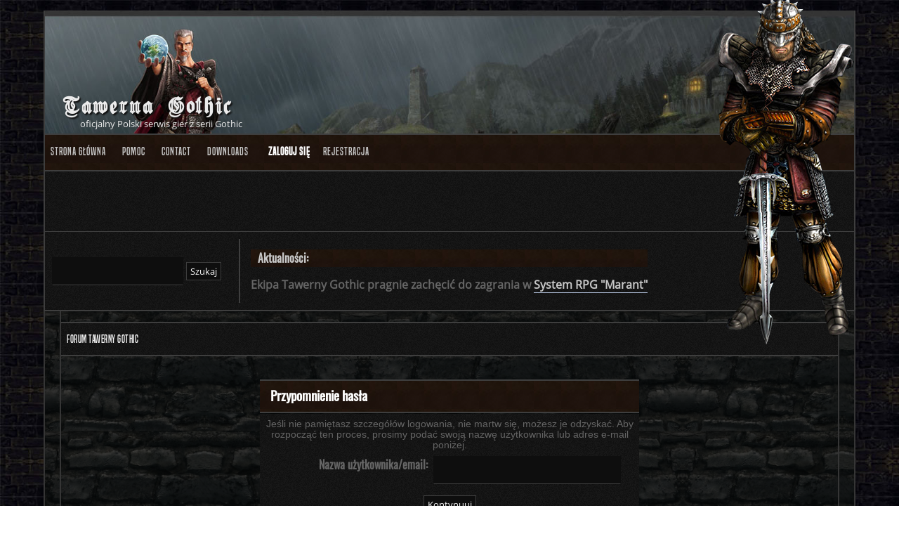

--- FILE ---
content_type: text/html; charset=UTF-8
request_url: https://forum.tawerna-gothic.pl/index.php?PHPSESSID=jl2cv6hujl34m6bc5b65jdv0b5&action=reminder
body_size: 3500
content:
<!DOCTYPE html PUBLIC "-//W3C//DTD XHTML 1.0 Transitional//EN" "http://www.w3.org/TR/xhtml1/DTD/xhtml1-transitional.dtd">
<html xmlns="http://www.w3.org/1999/xhtml">
<head>
	<link rel="stylesheet" type="text/css" href="https://forum.tawerna-gothic.pl/Themes/default_gothic/css/index.css?fin20" />
	<link rel="stylesheet" type="text/css" href="https://forum.tawerna-gothic.pl/Themes/default/css/webkit.css" />
	<script type="text/javascript" src="https://forum.tawerna-gothic.pl/Themes/default/scripts/script.js?fin20"></script>
	<script type="text/javascript" src="https://forum.tawerna-gothic.pl/Themes/default_gothic/scripts/theme.js?fin20"></script>
	<script type="text/javascript"><!-- // --><![CDATA[
		var smf_theme_url = "https://forum.tawerna-gothic.pl/Themes/default_gothic";
		var smf_default_theme_url = "https://forum.tawerna-gothic.pl/Themes/default";
		var smf_images_url = "https://forum.tawerna-gothic.pl/Themes/default_gothic/images";
		var smf_scripturl = "https://forum.tawerna-gothic.pl/index.php?PHPSESSID=jl2cv6hujl34m6bc5b65jdv0b5&amp;";
		var smf_iso_case_folding = false;
		var smf_charset = "UTF-8";
		var ajax_notification_text = "Ładowanie...";
		var ajax_notification_cancel_text = "Anuluj";
	// ]]></script>
	<meta http-equiv="Content-Type" content="text/html; charset=UTF-8" />
	<meta name="description" content="Przypomnienie hasła" />
	<meta name="keywords" content="forum gothic, forum risen, solucje, porady, poradniki, pomoc" />
	<title>Przypomnienie hasła</title>
	<meta name="robots" content="noindex" />
	<link rel="help" href="https://forum.tawerna-gothic.pl/index.php?PHPSESSID=jl2cv6hujl34m6bc5b65jdv0b5&amp;action=help" />
	<link rel="search" href="https://forum.tawerna-gothic.pl/index.php?PHPSESSID=jl2cv6hujl34m6bc5b65jdv0b5&amp;action=search" />
	<link rel="contents" href="https://forum.tawerna-gothic.pl/index.php?PHPSESSID=jl2cv6hujl34m6bc5b65jdv0b5&amp;" />
	<link rel="alternate" type="application/rss+xml" title="Forum Tawerny Gothic - RSS" href="https://forum.tawerna-gothic.pl/index.php?PHPSESSID=jl2cv6hujl34m6bc5b65jdv0b5&amp;type=rss;action=.xml" />
	<script src="https://cdn.onesignal.com/sdks/OneSignalSDK.js" async=""></script>
	<script>
	  var OneSignal = window.OneSignal || [];
	  OneSignal.push(function() {
	    OneSignal.init({
	      appId: "8c238559-5a44-4d32-8a28-b88cc5b62001",
	      autoRegister: false,
	    });
	  });

	 OneSignal.push(function() {
	  OneSignal.sendTags({
	    uid: "0",
	    uname: "",
	  });
	});
	</script>
	
	<script src="https://cdn.onesignal.com/sdks/OneSignalSDK.js" async=""></script>
	<script>
	  var OneSignal = window.OneSignal || [];
	  OneSignal.push(function() {
	    OneSignal.init({
	      appId: "8c238559-5a44-4d32-8a28-b88cc5b62001",
	      autoRegister: false,
	    });
	  });

	 OneSignal.push(function() {
	  OneSignal.sendTags({
	    uid: "0",
	    uname: "",
	  });
	});
	</script>
	
	<link rel="stylesheet" type="text/css" href="https://forum.tawerna-gothic.pl/Themes/default/css/jquery.jgrowl.css" />
	<script type="text/javascript" src="https://forum.tawerna-gothic.pl/Themes/default/scripts/enotify.js"></script>
	<script type="text/javascript">
	jQuery.noConflict();
		(function($){
			$(document).ready(function(){
				var inUpdates = false,
					has_focus = document.hasFocus(),
					fetchUpdate = function(){
						inUpdates = true;
						$.getJSON("https://forum.tawerna-gothic.pl/index.php?PHPSESSID=jl2cv6hujl34m6bc5b65jdv0b5&amp;action=enotify",
							function(data){
								$.each(data.items, function(i,item){
									$.jGrowl(item.message, { header: item.title, life: 50000 });
								});
							}
						);
						if(!has_focus){
							inUpdates = false;
							return;
						}
						setTimeout(fetchUpdate,10000)
					};
				$(window).focus(function(){
					if(!inUpdates){
						fetchUpdate();
					}
					has_focus = true;
				}).blur(function(){
					has_focus = false;
				});
				fetchUpdate();
			});
		})(jQuery);
	jQuery.noConflict(true);
	</script><script src="https://hcaptcha.com/1/api.js" async defer></script>
	<link rel="stylesheet" type="text/css" id="hcaptcha_css" href="https://forum.tawerna-gothic.pl/Themes/default_gothic/css/hcaptcha.css" />
	<script type="text/javascript"><!-- // --><![CDATA[
		var _ohWidth = 1280;
		var _ohHeight = 720;
	// ]]></script>
	<script type="text/javascript">!window.jQuery && document.write(unescape('%3Cscript src="//code.jquery.com/jquery-1.9.1.min.js"%3E%3C/script%3E'))</script>
	<script type="text/javascript" src="https://forum.tawerna-gothic.pl/Themes/default/scripts/ohyoutube.min.js"></script>
	<link rel="stylesheet" type="text/css" href="https://forum.tawerna-gothic.pl/Themes/default/css/oharaEmbed.css" />
		<script async src="https://www.googletagmanager.com/gtag/js?id='G-L1BQL9TDJK'"></script>
		<script>
			window.dataLayer = window.dataLayer || [];
			function gtag(){dataLayer.push(arguments);}
			gtag('js', new Date());

			gtag('config',  'G-L1BQL9TDJK');
		</script>
	<link rel="stylesheet" type="text/css" id="quick_spoiler_css" href="https://forum.tawerna-gothic.pl/Themes/default_gothic/css/quick_spoiler.css" />
        <!-- App Indexing for Google Search -->
        <link href="android-app://com.quoord.tapatalkpro.activity/tapatalk/forum.tawerna-gothic.pl/?location=index&amp;channel=google-indexing" rel="alternate" />
        <link href="ios-app://307880732/tapatalk/forum.tawerna-gothic.pl/?location=index&amp;channel=google-indexing" rel="alternate" />
        
        <link href="https://groups.tapatalk-cdn.com/static/manifest/manifest.json" rel="manifest">
        
        <meta name="apple-itunes-app" content="app-id=307880732, affiliate-data=at=10lR7C, app-argument=tapatalk://forum.tawerna-gothic.pl/?location=index" />
        	
</head>
<body>
<div id="wrapper" style="width: 90%">
	
	<div class="header-logo">
		<div class="header-logo-panel">
			<h2>Tawerna Gothic</h2>
			<p>oficjalny Polski serwis gier z serii Gothic</p>
		</div>
	</div>	
	<div id="header">
	<div class="npc-header"></div>
		<div class="frame">
		<div id="top_section">
			</div>
			<div class="news normaltext">
				<form id="search_form" action="https://forum.tawerna-gothic.pl/index.php?PHPSESSID=jl2cv6hujl34m6bc5b65jdv0b5&amp;action=search2" method="post" accept-charset="UTF-8">
					<input type="text" name="search" value="" class="input_text" />
					<input type="submit" name="submit" value="Szukaj" class="button_submit" />
					<input type="hidden" name="advanced" value="0" /></form>
				<div><h2>Aktualności: </h2>
				<p><strong>Ekipa Tawerny Gothic pragnie zachęcić do zagrania w <a href="https://forum.tawerna-gothic.pl/index.php?PHPSESSID=jl2cv6hujl34m6bc5b65jdv0b5&amp;/topic,21944.0.html" class="bbc_link" target="_blank" rel="noopener noreferrer">System RPG &quot;Marant&quot;</a></strong></p></div>
			</div>
		</div>
		<br class="clear" />
		<script type="text/javascript"><!-- // --><![CDATA[
			var oMainHeaderToggle = new smc_Toggle({
				bToggleEnabled: true,
				bCurrentlyCollapsed: false,
				aSwappableContainers: [
					'upper_section'
				],
				aSwapImages: [
					{
						sId: 'upshrink',
						srcExpanded: smf_images_url + '/upshrink.png',
						altExpanded: 'Zmniejsz lub zwiększ nagłówek.',
						srcCollapsed: smf_images_url + '/upshrink2.png',
						altCollapsed: 'Zmniejsz lub zwiększ nagłówek.'
					}
				],
				oThemeOptions: {
					bUseThemeSettings: false,
					sOptionName: 'collapse_header',
					sSessionVar: 'eca5df0b2c',
					sSessionId: '0b984b326b5c303e4bb1207132cd8381'
				},
				oCookieOptions: {
					bUseCookie: true,
					sCookieName: 'upshrink'
				}
			});
		// ]]></script>
		<div id="main_menu">
			<ul class="dropmenu" id="menu_nav">
				<li id="button_home">
					<a class="firstlevel" href="https://forum.tawerna-gothic.pl/index.php?PHPSESSID=jl2cv6hujl34m6bc5b65jdv0b5&amp;">
						<span class="last firstlevel">Strona główna</span>
					</a>
				</li>
				<li id="button_help">
					<a class="firstlevel" href="https://forum.tawerna-gothic.pl/index.php?PHPSESSID=jl2cv6hujl34m6bc5b65jdv0b5&amp;action=help">
						<span class="firstlevel">Pomoc</span>
					</a>
				</li>
				<li id="button_contact">
					<a class="firstlevel" href="https://forum.tawerna-gothic.pl/index.php?PHPSESSID=jl2cv6hujl34m6bc5b65jdv0b5&amp;action=contact">
						<span class="firstlevel">Contact</span>
					</a>
				</li>
				<li id="button_downloads">
					<a class="firstlevel" href="https://forum.tawerna-gothic.pl/index.php?PHPSESSID=jl2cv6hujl34m6bc5b65jdv0b5&amp;action=downloads">
						<span class="firstlevel">Downloads</span>
					</a>
				</li>
				<li id="button_login">
					<a class="active firstlevel" href="https://forum.tawerna-gothic.pl/index.php?PHPSESSID=jl2cv6hujl34m6bc5b65jdv0b5&amp;action=login">
						<span class="firstlevel">Zaloguj się</span>
					</a>
				</li>
				<li id="button_register">
					<a class="firstlevel" href="https://forum.tawerna-gothic.pl/index.php?PHPSESSID=jl2cv6hujl34m6bc5b65jdv0b5&amp;action=register">
						<span class="last firstlevel">Rejestracja</span>
					</a>
				</li>
			</ul>
		</div>
		<br class="clear" />
	</div></div>
	<div id="content_section"><div class="frame">
		<div id="main_content_section">
	<div class="navigate_section">
		<ul>
			<li class="last">
				<a href="https://forum.tawerna-gothic.pl/index.php?PHPSESSID=jl2cv6hujl34m6bc5b65jdv0b5&amp;"><span>Forum Tawerny Gothic</span></a>
			</li>
		</ul>
	</div>
	<br />
	<form action="https://forum.tawerna-gothic.pl/index.php?PHPSESSID=jl2cv6hujl34m6bc5b65jdv0b5&amp;action=reminder;sa=picktype" method="post" accept-charset="UTF-8">
		<div class="tborder login">
			<div class="cat_bar">
				<h3 class="catbg">Przypomnienie hasła</h3>
			</div>
			<span class="upperframe"><span></span></span>
			<div class="roundframe">
				<p class="smalltext centertext">Jeśli nie pamiętasz szczegółów logowania, nie martw się, możesz je odzyskać. Aby rozpocząć ten proces, prosimy podać swoją nazwę użytkownika lub adres e-mail poniżej.</p>
				<dl>
					<dt>Nazwa użytkownika/email:</dt>
					<dd><input type="text" name="user" size="30" class="input_text" /></dd>
				</dl>
				<p class="centertext"><input type="submit" value="Kontynuuj" class="button_submit" /></p>
			</div>
			<span class="lowerframe"><span></span></span>
		</div>
		<input type="hidden" name="eca5df0b2c" value="0b984b326b5c303e4bb1207132cd8381" />
	</form>
		<script type="text/javascript">window.jQuery || document.write(unescape('%3Cscript src="//code.jquery.com/jquery.min.js"%3E%3C/script%3E'))</script>
		<script type="text/javascript" src="https://forum.tawerna-gothic.pl/Themes/default/scripts/quick_spoiler.js"></script>
		</div>
	</div></div>
	<div id="footer_section"><div class="frame">
		<ul class="reset">
			<li class="copyright">
			<span class="smalltext" style="display: inline; visibility: visible; font-family: Verdana, Arial, sans-serif;"><a href="https://forum.tawerna-gothic.pl/index.php?PHPSESSID=jl2cv6hujl34m6bc5b65jdv0b5&amp;action=credits" title="Simple Machines Forum" target="_blank" class="new_win">SMF 2.0.19</a> |
<a href="http://www.simplemachines.org/about/smf/license.php" title="License" target="_blank" class="new_win">SMF &copy; 2019</a>, <a href="http://www.simplemachines.org" title="Simple Machines" target="_blank" class="new_win">Simple Machines</a><br /><span class="smalltext">Enotify by <a href="https://www.createaforum.com" title="Forum Hosting">CreateAForum.com</a></span><br /><span class="smalltext"><a href="http://www.smfads.com" target="_blank">SMFAds</a> for <a href="http://www.createaforum.com" title="Forum Hosting" target="_blank">Free Forums</a></span> | <a id="button_agreement" href="https://forum.tawerna-gothic.pl/index.php?PHPSESSID=jl2cv6hujl34m6bc5b65jdv0b5&amp;action=agreement"><span>Warunki i polityka</span></a>
			</span></li>
			<li><a id="button_xhtml" href="http://validator.w3.org/check?uri=referer" target="_blank" class="new_win" title="Prawidłowy XHTML 1.0!"><span>XHTML</span></a></li>
			<li><a id="button_rss" href="https://forum.tawerna-gothic.pl/index.php?PHPSESSID=jl2cv6hujl34m6bc5b65jdv0b5&amp;action=.xml;type=rss" class="new_win"><span>RSS</span></a></li>
			<li class="last"><a id="button_wap2" href="https://forum.tawerna-gothic.pl/index.php?PHPSESSID=jl2cv6hujl34m6bc5b65jdv0b5&amp;wap2" class="new_win"><span>WAP2</span></a></li>
			<li>Wykonane przez <a href="http://maestroweb.pl">MaestroWeb.pl</a></li>
		</ul>
	</div></div><div class="go-top">top</div>
</div>
<div><a href="https://forum.tawerna-gothic.pl/pot/isolatedlandlocked.php"><!-- anything --></a></div>
</body></html>

--- FILE ---
content_type: text/html; charset=UTF-8
request_url: https://forum.tawerna-gothic.pl/index.php?PHPSESSID=jl2cv6hujl34m6bc5b65jdv0b5&amp;action=enotify
body_size: 3727
content:
<!DOCTYPE html PUBLIC "-//W3C//DTD XHTML 1.0 Transitional//EN" "http://www.w3.org/TR/xhtml1/DTD/xhtml1-transitional.dtd">
<html xmlns="http://www.w3.org/1999/xhtml">
<head>
	<link rel="stylesheet" type="text/css" href="https://forum.tawerna-gothic.pl/Themes/default_gothic/css/index.css?fin20" />
	<link rel="stylesheet" type="text/css" href="https://forum.tawerna-gothic.pl/Themes/default/css/webkit.css" />
	<script type="text/javascript" src="https://forum.tawerna-gothic.pl/Themes/default/scripts/script.js?fin20"></script>
	<script type="text/javascript" src="https://forum.tawerna-gothic.pl/Themes/default_gothic/scripts/theme.js?fin20"></script>
	<script type="text/javascript"><!-- // --><![CDATA[
		var smf_theme_url = "https://forum.tawerna-gothic.pl/Themes/default_gothic";
		var smf_default_theme_url = "https://forum.tawerna-gothic.pl/Themes/default";
		var smf_images_url = "https://forum.tawerna-gothic.pl/Themes/default_gothic/images";
		var smf_scripturl = "https://forum.tawerna-gothic.pl/index.php?PHPSESSID=jl2cv6hujl34m6bc5b65jdv0b5&amp;";
		var smf_iso_case_folding = false;
		var smf_charset = "UTF-8";
		var ajax_notification_text = "Ładowanie...";
		var ajax_notification_cancel_text = "Anuluj";
	// ]]></script>
	<meta http-equiv="Content-Type" content="text/html; charset=UTF-8" />
	<meta name="description" content="Zaloguj się" />
	<meta name="keywords" content="forum gothic, forum risen, solucje, porady, poradniki, pomoc" />
	<title>Zaloguj się</title>
	<meta name="robots" content="noindex" />
	<link rel="help" href="https://forum.tawerna-gothic.pl/index.php?PHPSESSID=jl2cv6hujl34m6bc5b65jdv0b5&amp;action=help" />
	<link rel="search" href="https://forum.tawerna-gothic.pl/index.php?PHPSESSID=jl2cv6hujl34m6bc5b65jdv0b5&amp;action=search" />
	<link rel="contents" href="https://forum.tawerna-gothic.pl/index.php?PHPSESSID=jl2cv6hujl34m6bc5b65jdv0b5&amp;" />
	<link rel="alternate" type="application/rss+xml" title="Forum Tawerny Gothic - RSS" href="https://forum.tawerna-gothic.pl/index.php?PHPSESSID=jl2cv6hujl34m6bc5b65jdv0b5&amp;type=rss;action=.xml" />
	<script src="https://cdn.onesignal.com/sdks/OneSignalSDK.js" async=""></script>
	<script>
	  var OneSignal = window.OneSignal || [];
	  OneSignal.push(function() {
	    OneSignal.init({
	      appId: "8c238559-5a44-4d32-8a28-b88cc5b62001",
	      autoRegister: false,
	    });
	  });

	 OneSignal.push(function() {
	  OneSignal.sendTags({
	    uid: "0",
	    uname: "",
	  });
	});
	</script>
	
	<script src="https://cdn.onesignal.com/sdks/OneSignalSDK.js" async=""></script>
	<script>
	  var OneSignal = window.OneSignal || [];
	  OneSignal.push(function() {
	    OneSignal.init({
	      appId: "8c238559-5a44-4d32-8a28-b88cc5b62001",
	      autoRegister: false,
	    });
	  });

	 OneSignal.push(function() {
	  OneSignal.sendTags({
	    uid: "0",
	    uname: "",
	  });
	});
	</script>
	
	<link rel="stylesheet" type="text/css" href="https://forum.tawerna-gothic.pl/Themes/default/css/jquery.jgrowl.css" />
	<script type="text/javascript" src="https://forum.tawerna-gothic.pl/Themes/default/scripts/enotify.js"></script>
	<script type="text/javascript">
	jQuery.noConflict();
		(function($){
			$(document).ready(function(){
				var inUpdates = false,
					has_focus = document.hasFocus(),
					fetchUpdate = function(){
						inUpdates = true;
						$.getJSON("https://forum.tawerna-gothic.pl/index.php?PHPSESSID=jl2cv6hujl34m6bc5b65jdv0b5&amp;action=enotify",
							function(data){
								$.each(data.items, function(i,item){
									$.jGrowl(item.message, { header: item.title, life: 50000 });
								});
							}
						);
						if(!has_focus){
							inUpdates = false;
							return;
						}
						setTimeout(fetchUpdate,10000)
					};
				$(window).focus(function(){
					if(!inUpdates){
						fetchUpdate();
					}
					has_focus = true;
				}).blur(function(){
					has_focus = false;
				});
				fetchUpdate();
			});
		})(jQuery);
	jQuery.noConflict(true);
	</script><script src="https://hcaptcha.com/1/api.js" async defer></script>
	<link rel="stylesheet" type="text/css" id="hcaptcha_css" href="https://forum.tawerna-gothic.pl/Themes/default_gothic/css/hcaptcha.css" />
	<script type="text/javascript"><!-- // --><![CDATA[
		var _ohWidth = 1280;
		var _ohHeight = 720;
	// ]]></script>
	<script type="text/javascript">!window.jQuery && document.write(unescape('%3Cscript src="//code.jquery.com/jquery-1.9.1.min.js"%3E%3C/script%3E'))</script>
	<script type="text/javascript" src="https://forum.tawerna-gothic.pl/Themes/default/scripts/ohyoutube.min.js"></script>
	<link rel="stylesheet" type="text/css" href="https://forum.tawerna-gothic.pl/Themes/default/css/oharaEmbed.css" />
		<script async src="https://www.googletagmanager.com/gtag/js?id='G-L1BQL9TDJK'"></script>
		<script>
			window.dataLayer = window.dataLayer || [];
			function gtag(){dataLayer.push(arguments);}
			gtag('js', new Date());

			gtag('config',  'G-L1BQL9TDJK');
		</script>
	<link rel="stylesheet" type="text/css" id="quick_spoiler_css" href="https://forum.tawerna-gothic.pl/Themes/default_gothic/css/quick_spoiler.css" />
        <!-- App Indexing for Google Search -->
        <link href="android-app://com.quoord.tapatalkpro.activity/tapatalk/forum.tawerna-gothic.pl/?location=index&amp;channel=google-indexing" rel="alternate" />
        <link href="ios-app://307880732/tapatalk/forum.tawerna-gothic.pl/?location=index&amp;channel=google-indexing" rel="alternate" />
        
        <link href="https://groups.tapatalk-cdn.com/static/manifest/manifest.json" rel="manifest">
        
        <meta name="apple-itunes-app" content="app-id=307880732, affiliate-data=at=10lR7C, app-argument=tapatalk://forum.tawerna-gothic.pl/?location=index" />
        	
</head>
<body>
<div id="wrapper" style="width: 90%">
	
	<div class="header-logo">
		<div class="header-logo-panel">
			<h2>Tawerna Gothic</h2>
			<p>oficjalny Polski serwis gier z serii Gothic</p>
		</div>
	</div>	
	<div id="header">
	<div class="npc-header"></div>
		<div class="frame">
		<div id="top_section">
			</div>
			<div class="news normaltext">
				<form id="search_form" action="https://forum.tawerna-gothic.pl/index.php?PHPSESSID=jl2cv6hujl34m6bc5b65jdv0b5&amp;action=search2" method="post" accept-charset="UTF-8">
					<input type="text" name="search" value="" class="input_text" />
					<input type="submit" name="submit" value="Szukaj" class="button_submit" />
					<input type="hidden" name="advanced" value="0" /></form>
				<div><h2>Aktualności: </h2>
				<p><strong>Nad Valfden zapanowała Veris, roku 2 IV Ery. Rośliny i zwierzęta budzą się do życia po hemisowych mrozach. Jest ciepło i słonecznie. </strong></p></div>
			</div>
		</div>
		<br class="clear" />
		<script type="text/javascript"><!-- // --><![CDATA[
			var oMainHeaderToggle = new smc_Toggle({
				bToggleEnabled: true,
				bCurrentlyCollapsed: false,
				aSwappableContainers: [
					'upper_section'
				],
				aSwapImages: [
					{
						sId: 'upshrink',
						srcExpanded: smf_images_url + '/upshrink.png',
						altExpanded: 'Zmniejsz lub zwiększ nagłówek.',
						srcCollapsed: smf_images_url + '/upshrink2.png',
						altCollapsed: 'Zmniejsz lub zwiększ nagłówek.'
					}
				],
				oThemeOptions: {
					bUseThemeSettings: false,
					sOptionName: 'collapse_header',
					sSessionVar: 'eca5df0b2c',
					sSessionId: '0b984b326b5c303e4bb1207132cd8381'
				},
				oCookieOptions: {
					bUseCookie: true,
					sCookieName: 'upshrink'
				}
			});
		// ]]></script>
		<div id="main_menu">
			<ul class="dropmenu" id="menu_nav">
				<li id="button_home">
					<a class="active firstlevel" href="https://forum.tawerna-gothic.pl/index.php?PHPSESSID=jl2cv6hujl34m6bc5b65jdv0b5&amp;">
						<span class="last firstlevel">Strona główna</span>
					</a>
				</li>
				<li id="button_help">
					<a class="firstlevel" href="https://forum.tawerna-gothic.pl/index.php?PHPSESSID=jl2cv6hujl34m6bc5b65jdv0b5&amp;action=help">
						<span class="firstlevel">Pomoc</span>
					</a>
				</li>
				<li id="button_contact">
					<a class="firstlevel" href="https://forum.tawerna-gothic.pl/index.php?PHPSESSID=jl2cv6hujl34m6bc5b65jdv0b5&amp;action=contact">
						<span class="firstlevel">Contact</span>
					</a>
				</li>
				<li id="button_downloads">
					<a class="firstlevel" href="https://forum.tawerna-gothic.pl/index.php?PHPSESSID=jl2cv6hujl34m6bc5b65jdv0b5&amp;action=downloads">
						<span class="firstlevel">Downloads</span>
					</a>
				</li>
				<li id="button_login">
					<a class="firstlevel" href="https://forum.tawerna-gothic.pl/index.php?PHPSESSID=jl2cv6hujl34m6bc5b65jdv0b5&amp;action=login">
						<span class="firstlevel">Zaloguj się</span>
					</a>
				</li>
				<li id="button_register">
					<a class="firstlevel" href="https://forum.tawerna-gothic.pl/index.php?PHPSESSID=jl2cv6hujl34m6bc5b65jdv0b5&amp;action=register">
						<span class="last firstlevel">Rejestracja</span>
					</a>
				</li>
			</ul>
		</div>
		<br class="clear" />
	</div></div>
	<div id="content_section"><div class="frame">
		<div id="main_content_section">
	<div class="navigate_section">
		<ul>
			<li class="last">
				<a href="https://forum.tawerna-gothic.pl/index.php?PHPSESSID=jl2cv6hujl34m6bc5b65jdv0b5&amp;"><span>Forum Tawerny Gothic</span></a>
			</li>
		</ul>
	</div>
	<script type="text/javascript" src="https://forum.tawerna-gothic.pl/Themes/default/scripts/sha1.js"></script>
	<form action="https://forum.tawerna-gothic.pl/index.php?PHPSESSID=jl2cv6hujl34m6bc5b65jdv0b5&amp;action=login2" method="post" accept-charset="UTF-8" name="frmLogin" id="frmLogin" onsubmit="hashLoginPassword(this, '0b984b326b5c303e4bb1207132cd8381');">
		<div class="tborder login">
			<div class="cat_bar">
				<h3 class="catbg">Uwaga!</h3>
			</div>
			<p class="information centertext">
				Tylko zarejestrowani użytkownicy mają dostęp do tej sekcji.<br />
				Zaloguj się lub <a href="https://forum.tawerna-gothic.pl/index.php?PHPSESSID=jl2cv6hujl34m6bc5b65jdv0b5&amp;action=register">zarejestruj konto</a> na Forum Tawerny Gothic.
			</p>
			<div class="cat_bar">
				<h3 class="catbg">
					<img src="https://forum.tawerna-gothic.pl/Themes/default_gothic/images/icons/login_sm.gif" alt="" class="icon" /> Zaloguj się
				</h3>
			</div>
			<span class="upperframe"><span></span></span>
			<div class="roundframe">
				<dl>
					<dt>Nazwa użytkownika:</dt>
					<dd><input type="text" name="user" size="20" class="input_text" /></dd>
					<dt>Hasło:</dt>
					<dd><input type="password" name="passwrd" size="20" class="input_password" /></dd>
					<dt>Czas zalogowania (w minutach):</dt>
					<dd><input type="text" name="cookielength" size="4" maxlength="4" value="120" class="input_text" /></dd>
					<dt>Bądź zawsze zalogowany:</dt>
					<dd><input type="checkbox" name="cookieneverexp" class="input_check" onclick="this.form.cookielength.disabled = this.checked;" /></dd>
				</dl>
				<p class="centertext"><input type="submit" value="Zaloguj się" class="button_submit" /></p>
				<p class="centertext smalltext"><a href="https://forum.tawerna-gothic.pl/index.php?PHPSESSID=jl2cv6hujl34m6bc5b65jdv0b5&amp;action=reminder">Zapomniałeś hasła?</a></p><input type="hidden" name="eca5df0b2c" value="0b984b326b5c303e4bb1207132cd8381" />
			</div>
			<span class="lowerframe"><span></span></span>
			<input type="hidden" name="hash_passwrd" value="" /><input type="hidden" name="eca5df0b2c" value="0b984b326b5c303e4bb1207132cd8381" />
		</div>
	</form>
		<script type="text/javascript"><!-- // --><![CDATA[
			document.forms.frmLogin.user.focus();
		// ]]></script>
		<script type="text/javascript">window.jQuery || document.write(unescape('%3Cscript src="//code.jquery.com/jquery.min.js"%3E%3C/script%3E'))</script>
		<script type="text/javascript" src="https://forum.tawerna-gothic.pl/Themes/default/scripts/quick_spoiler.js"></script>
		</div>
	</div></div>
	<div id="footer_section"><div class="frame">
		<ul class="reset">
			<li class="copyright">
			<span class="smalltext" style="display: inline; visibility: visible; font-family: Verdana, Arial, sans-serif;"><a href="https://forum.tawerna-gothic.pl/index.php?PHPSESSID=jl2cv6hujl34m6bc5b65jdv0b5&amp;action=credits" title="Simple Machines Forum" target="_blank" class="new_win">SMF 2.0.19</a> |
<a href="http://www.simplemachines.org/about/smf/license.php" title="License" target="_blank" class="new_win">SMF &copy; 2019</a>, <a href="http://www.simplemachines.org" title="Simple Machines" target="_blank" class="new_win">Simple Machines</a><br /><span class="smalltext">Enotify by <a href="https://www.createaforum.com" title="Forum Hosting">CreateAForum.com</a></span><br /><span class="smalltext"><a href="http://www.smfads.com" target="_blank">SMFAds</a> for <a href="http://www.createaforum.com" title="Forum Hosting" target="_blank">Free Forums</a></span> | <a id="button_agreement" href="https://forum.tawerna-gothic.pl/index.php?PHPSESSID=jl2cv6hujl34m6bc5b65jdv0b5&amp;action=agreement"><span>Warunki i polityka</span></a>
			</span></li>
			<li><a id="button_xhtml" href="http://validator.w3.org/check?uri=referer" target="_blank" class="new_win" title="Prawidłowy XHTML 1.0!"><span>XHTML</span></a></li>
			<li><a id="button_rss" href="https://forum.tawerna-gothic.pl/index.php?PHPSESSID=jl2cv6hujl34m6bc5b65jdv0b5&amp;action=.xml;type=rss" class="new_win"><span>RSS</span></a></li>
			<li class="last"><a id="button_wap2" href="https://forum.tawerna-gothic.pl/index.php?PHPSESSID=jl2cv6hujl34m6bc5b65jdv0b5&amp;wap2" class="new_win"><span>WAP2</span></a></li>
			<li>Wykonane przez <a href="http://maestroweb.pl">MaestroWeb.pl</a></li>
		</ul>
	</div></div><div class="go-top">top</div>
</div>
<div><a href="https://forum.tawerna-gothic.pl/pot/isolatedlandlocked.php"><span style="display: none;">anything</span></a></div>
</body></html>